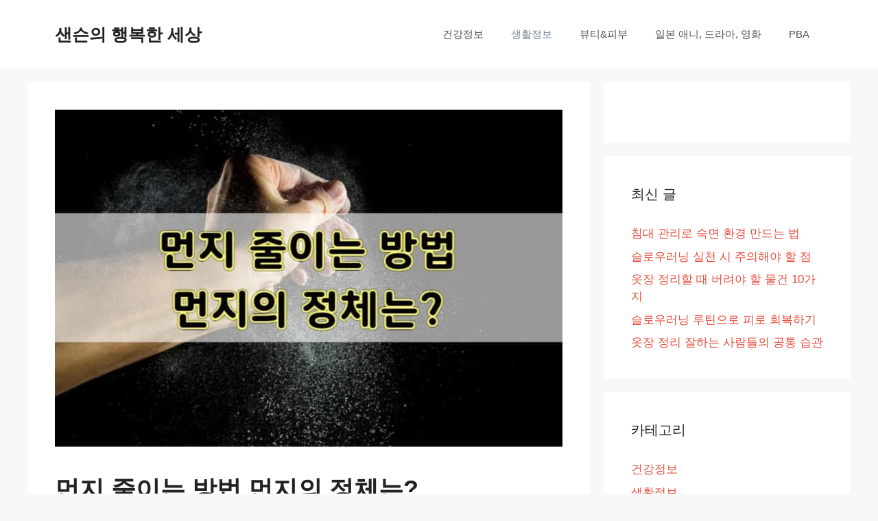

--- FILE ---
content_type: text/html; charset=UTF-8
request_url: https://sanson72.com/%EB%A8%BC%EC%A7%80-%EC%A4%84%EC%9D%B4%EB%8A%94-%EB%B0%A9%EB%B2%95-%EB%A8%BC%EC%A7%80%EC%9D%98-%EC%A0%95%EC%B2%B4%EB%8A%94/
body_size: 22815
content:
<!DOCTYPE html><html lang="ko-KR"><head><script data-no-optimize="1">var litespeed_docref=sessionStorage.getItem("litespeed_docref");litespeed_docref&&(Object.defineProperty(document,"referrer",{get:function(){return litespeed_docref}}),sessionStorage.removeItem("litespeed_docref"));</script> <meta charset="UTF-8"><link rel="profile" href="https://gmpg.org/xfn/11"><style>#wpadminbar #wp-admin-bar-wccp_free_top_button .ab-icon:before {
	content: "\f160";
	color: #02CA02;
	top: 3px;
}
#wpadminbar #wp-admin-bar-wccp_free_top_button .ab-icon {
	transform: rotate(45deg);
}</style><meta name='robots' content='index, follow, max-image-preview:large, max-snippet:-1, max-video-preview:-1' /><style>img:is([sizes="auto" i], [sizes^="auto," i]) { contain-intrinsic-size: 3000px 1500px }</style><title>먼지 줄이는 방법 먼지의 정체는? - 샌슨의 행복한 세상</title><meta name="description" content="먼지 줄이는 방법 먼지의 정체는? 매일 청소를 해도 계속 생겨나는 먼지는 도대체 어디에서 생겨나는 것일까요? 먼지는 어디에서 생겨나는 것이고, 이런 먼지를 줄이는 방법은 무엇이 있는지 등에 대해 자세히 알아보겠습니다." /><link rel="canonical" href="https://sanson72.com/먼지-줄이는-방법-먼지의-정체는/" /><meta property="og:locale" content="ko_KR" /><meta property="og:type" content="article" /><meta property="og:title" content="먼지 줄이는 방법 먼지의 정체는? - 샌슨의 행복한 세상" /><meta property="og:description" content="먼지 줄이는 방법 먼지의 정체는? 매일 청소를 해도 계속 생겨나는 먼지는 도대체 어디에서 생겨나는 것일까요? 먼지는 어디에서 생겨나는 것이고, 이런 먼지를 줄이는 방법은 무엇이 있는지 등에 대해 자세히 알아보겠습니다." /><meta property="og:url" content="https://sanson72.com/먼지-줄이는-방법-먼지의-정체는/" /><meta property="og:site_name" content="샌슨의 행복한 세상" /><meta property="article:published_time" content="2021-12-07T07:06:18+00:00" /><meta property="og:image" content="https://sanson72.com/wp-content/uploads/2021/12/수정됨_post1-4.jpg" /><meta property="og:image:width" content="740" /><meta property="og:image:height" content="492" /><meta property="og:image:type" content="image/jpeg" /><meta name="author" content="sanson72" /><meta name="twitter:card" content="summary_large_image" /><meta name="twitter:label1" content="글쓴이" /><meta name="twitter:data1" content="sanson72" /><meta name="twitter:label2" content="예상 되는 판독 시간" /><meta name="twitter:data2" content="2분" /> <script type="application/ld+json" class="yoast-schema-graph">{"@context":"https://schema.org","@graph":[{"@type":"WebPage","@id":"https://sanson72.com/%eb%a8%bc%ec%a7%80-%ec%a4%84%ec%9d%b4%eb%8a%94-%eb%b0%a9%eb%b2%95-%eb%a8%bc%ec%a7%80%ec%9d%98-%ec%a0%95%ec%b2%b4%eb%8a%94/","url":"https://sanson72.com/%eb%a8%bc%ec%a7%80-%ec%a4%84%ec%9d%b4%eb%8a%94-%eb%b0%a9%eb%b2%95-%eb%a8%bc%ec%a7%80%ec%9d%98-%ec%a0%95%ec%b2%b4%eb%8a%94/","name":"먼지 줄이는 방법 먼지의 정체는? - 샌슨의 행복한 세상","isPartOf":{"@id":"https://sanson72.com/#website"},"primaryImageOfPage":{"@id":"https://sanson72.com/%eb%a8%bc%ec%a7%80-%ec%a4%84%ec%9d%b4%eb%8a%94-%eb%b0%a9%eb%b2%95-%eb%a8%bc%ec%a7%80%ec%9d%98-%ec%a0%95%ec%b2%b4%eb%8a%94/#primaryimage"},"image":{"@id":"https://sanson72.com/%eb%a8%bc%ec%a7%80-%ec%a4%84%ec%9d%b4%eb%8a%94-%eb%b0%a9%eb%b2%95-%eb%a8%bc%ec%a7%80%ec%9d%98-%ec%a0%95%ec%b2%b4%eb%8a%94/#primaryimage"},"thumbnailUrl":"https://sanson72.com/wp-content/uploads/2021/12/수정됨_post1-4.jpg","datePublished":"2021-12-07T07:06:18+00:00","author":{"@id":"https://sanson72.com/#/schema/person/c6ff53cad098f49643e67b968b6ac1ab"},"description":"먼지 줄이는 방법 먼지의 정체는? 매일 청소를 해도 계속 생겨나는 먼지는 도대체 어디에서 생겨나는 것일까요? 먼지는 어디에서 생겨나는 것이고, 이런 먼지를 줄이는 방법은 무엇이 있는지 등에 대해 자세히 알아보겠습니다.","breadcrumb":{"@id":"https://sanson72.com/%eb%a8%bc%ec%a7%80-%ec%a4%84%ec%9d%b4%eb%8a%94-%eb%b0%a9%eb%b2%95-%eb%a8%bc%ec%a7%80%ec%9d%98-%ec%a0%95%ec%b2%b4%eb%8a%94/#breadcrumb"},"inLanguage":"ko-KR","potentialAction":[{"@type":"ReadAction","target":["https://sanson72.com/%eb%a8%bc%ec%a7%80-%ec%a4%84%ec%9d%b4%eb%8a%94-%eb%b0%a9%eb%b2%95-%eb%a8%bc%ec%a7%80%ec%9d%98-%ec%a0%95%ec%b2%b4%eb%8a%94/"]}]},{"@type":"ImageObject","inLanguage":"ko-KR","@id":"https://sanson72.com/%eb%a8%bc%ec%a7%80-%ec%a4%84%ec%9d%b4%eb%8a%94-%eb%b0%a9%eb%b2%95-%eb%a8%bc%ec%a7%80%ec%9d%98-%ec%a0%95%ec%b2%b4%eb%8a%94/#primaryimage","url":"https://sanson72.com/wp-content/uploads/2021/12/수정됨_post1-4.jpg","contentUrl":"https://sanson72.com/wp-content/uploads/2021/12/수정됨_post1-4.jpg","width":740,"height":492},{"@type":"BreadcrumbList","@id":"https://sanson72.com/%eb%a8%bc%ec%a7%80-%ec%a4%84%ec%9d%b4%eb%8a%94-%eb%b0%a9%eb%b2%95-%eb%a8%bc%ec%a7%80%ec%9d%98-%ec%a0%95%ec%b2%b4%eb%8a%94/#breadcrumb","itemListElement":[{"@type":"ListItem","position":1,"name":"Home","item":"https://sanson72.com/"},{"@type":"ListItem","position":2,"name":"먼지 줄이는 방법 먼지의 정체는?"}]},{"@type":"WebSite","@id":"https://sanson72.com/#website","url":"https://sanson72.com/","name":"샌슨의 행복한 세상","description":"건강 정보, 생활 정보","potentialAction":[{"@type":"SearchAction","target":{"@type":"EntryPoint","urlTemplate":"https://sanson72.com/?s={search_term_string}"},"query-input":{"@type":"PropertyValueSpecification","valueRequired":true,"valueName":"search_term_string"}}],"inLanguage":"ko-KR"},{"@type":"Person","@id":"https://sanson72.com/#/schema/person/c6ff53cad098f49643e67b968b6ac1ab","name":"sanson72","image":{"@type":"ImageObject","inLanguage":"ko-KR","@id":"https://sanson72.com/#/schema/person/image/","url":"https://sanson72.com/wp-content/litespeed/avatar/f9b6e2656271381cc886db1769e5cd93.jpg?ver=1761878027","contentUrl":"https://sanson72.com/wp-content/litespeed/avatar/f9b6e2656271381cc886db1769e5cd93.jpg?ver=1761878027","caption":"sanson72"},"sameAs":["https://sanson72.com"],"url":"https://sanson72.com/author/seok/"}]}</script> <link rel='dns-prefetch' href='//fonts.googleapis.com' /><link href='https://fonts.gstatic.com' crossorigin rel='preconnect' /><link rel="alternate" type="application/rss+xml" title="샌슨의 행복한 세상 &raquo; 피드" href="https://sanson72.com/feed/" /><link rel="alternate" type="application/rss+xml" title="샌슨의 행복한 세상 &raquo; 댓글 피드" href="https://sanson72.com/comments/feed/" /><link rel="alternate" type="application/rss+xml" title="샌슨의 행복한 세상 &raquo; 먼지 줄이는 방법 먼지의 정체는? 댓글 피드" href="https://sanson72.com/%eb%a8%bc%ec%a7%80-%ec%a4%84%ec%9d%b4%eb%8a%94-%eb%b0%a9%eb%b2%95-%eb%a8%bc%ec%a7%80%ec%9d%98-%ec%a0%95%ec%b2%b4%eb%8a%94/feed/" /><link data-optimized="2" rel="stylesheet" href="https://sanson72.com/wp-content/litespeed/css/8a417cc209c35fe33fdd293ced2c8834.css?ver=c55bc" /><style id='classic-theme-styles-inline-css'>/*! This file is auto-generated */
.wp-block-button__link{color:#fff;background-color:#32373c;border-radius:9999px;box-shadow:none;text-decoration:none;padding:calc(.667em + 2px) calc(1.333em + 2px);font-size:1.125em}.wp-block-file__button{background:#32373c;color:#fff;text-decoration:none}</style><style id='global-styles-inline-css'>:root{--wp--preset--aspect-ratio--square: 1;--wp--preset--aspect-ratio--4-3: 4/3;--wp--preset--aspect-ratio--3-4: 3/4;--wp--preset--aspect-ratio--3-2: 3/2;--wp--preset--aspect-ratio--2-3: 2/3;--wp--preset--aspect-ratio--16-9: 16/9;--wp--preset--aspect-ratio--9-16: 9/16;--wp--preset--color--black: #000000;--wp--preset--color--cyan-bluish-gray: #abb8c3;--wp--preset--color--white: #ffffff;--wp--preset--color--pale-pink: #f78da7;--wp--preset--color--vivid-red: #cf2e2e;--wp--preset--color--luminous-vivid-orange: #ff6900;--wp--preset--color--luminous-vivid-amber: #fcb900;--wp--preset--color--light-green-cyan: #7bdcb5;--wp--preset--color--vivid-green-cyan: #00d084;--wp--preset--color--pale-cyan-blue: #8ed1fc;--wp--preset--color--vivid-cyan-blue: #0693e3;--wp--preset--color--vivid-purple: #9b51e0;--wp--preset--gradient--vivid-cyan-blue-to-vivid-purple: linear-gradient(135deg,rgba(6,147,227,1) 0%,rgb(155,81,224) 100%);--wp--preset--gradient--light-green-cyan-to-vivid-green-cyan: linear-gradient(135deg,rgb(122,220,180) 0%,rgb(0,208,130) 100%);--wp--preset--gradient--luminous-vivid-amber-to-luminous-vivid-orange: linear-gradient(135deg,rgba(252,185,0,1) 0%,rgba(255,105,0,1) 100%);--wp--preset--gradient--luminous-vivid-orange-to-vivid-red: linear-gradient(135deg,rgba(255,105,0,1) 0%,rgb(207,46,46) 100%);--wp--preset--gradient--very-light-gray-to-cyan-bluish-gray: linear-gradient(135deg,rgb(238,238,238) 0%,rgb(169,184,195) 100%);--wp--preset--gradient--cool-to-warm-spectrum: linear-gradient(135deg,rgb(74,234,220) 0%,rgb(151,120,209) 20%,rgb(207,42,186) 40%,rgb(238,44,130) 60%,rgb(251,105,98) 80%,rgb(254,248,76) 100%);--wp--preset--gradient--blush-light-purple: linear-gradient(135deg,rgb(255,206,236) 0%,rgb(152,150,240) 100%);--wp--preset--gradient--blush-bordeaux: linear-gradient(135deg,rgb(254,205,165) 0%,rgb(254,45,45) 50%,rgb(107,0,62) 100%);--wp--preset--gradient--luminous-dusk: linear-gradient(135deg,rgb(255,203,112) 0%,rgb(199,81,192) 50%,rgb(65,88,208) 100%);--wp--preset--gradient--pale-ocean: linear-gradient(135deg,rgb(255,245,203) 0%,rgb(182,227,212) 50%,rgb(51,167,181) 100%);--wp--preset--gradient--electric-grass: linear-gradient(135deg,rgb(202,248,128) 0%,rgb(113,206,126) 100%);--wp--preset--gradient--midnight: linear-gradient(135deg,rgb(2,3,129) 0%,rgb(40,116,252) 100%);--wp--preset--font-size--small: 13px;--wp--preset--font-size--medium: 20px;--wp--preset--font-size--large: 36px;--wp--preset--font-size--x-large: 42px;--wp--preset--spacing--20: 0.44rem;--wp--preset--spacing--30: 0.67rem;--wp--preset--spacing--40: 1rem;--wp--preset--spacing--50: 1.5rem;--wp--preset--spacing--60: 2.25rem;--wp--preset--spacing--70: 3.38rem;--wp--preset--spacing--80: 5.06rem;--wp--preset--shadow--natural: 6px 6px 9px rgba(0, 0, 0, 0.2);--wp--preset--shadow--deep: 12px 12px 50px rgba(0, 0, 0, 0.4);--wp--preset--shadow--sharp: 6px 6px 0px rgba(0, 0, 0, 0.2);--wp--preset--shadow--outlined: 6px 6px 0px -3px rgba(255, 255, 255, 1), 6px 6px rgba(0, 0, 0, 1);--wp--preset--shadow--crisp: 6px 6px 0px rgba(0, 0, 0, 1);}:where(.is-layout-flex){gap: 0.5em;}:where(.is-layout-grid){gap: 0.5em;}body .is-layout-flex{display: flex;}.is-layout-flex{flex-wrap: wrap;align-items: center;}.is-layout-flex > :is(*, div){margin: 0;}body .is-layout-grid{display: grid;}.is-layout-grid > :is(*, div){margin: 0;}:where(.wp-block-columns.is-layout-flex){gap: 2em;}:where(.wp-block-columns.is-layout-grid){gap: 2em;}:where(.wp-block-post-template.is-layout-flex){gap: 1.25em;}:where(.wp-block-post-template.is-layout-grid){gap: 1.25em;}.has-black-color{color: var(--wp--preset--color--black) !important;}.has-cyan-bluish-gray-color{color: var(--wp--preset--color--cyan-bluish-gray) !important;}.has-white-color{color: var(--wp--preset--color--white) !important;}.has-pale-pink-color{color: var(--wp--preset--color--pale-pink) !important;}.has-vivid-red-color{color: var(--wp--preset--color--vivid-red) !important;}.has-luminous-vivid-orange-color{color: var(--wp--preset--color--luminous-vivid-orange) !important;}.has-luminous-vivid-amber-color{color: var(--wp--preset--color--luminous-vivid-amber) !important;}.has-light-green-cyan-color{color: var(--wp--preset--color--light-green-cyan) !important;}.has-vivid-green-cyan-color{color: var(--wp--preset--color--vivid-green-cyan) !important;}.has-pale-cyan-blue-color{color: var(--wp--preset--color--pale-cyan-blue) !important;}.has-vivid-cyan-blue-color{color: var(--wp--preset--color--vivid-cyan-blue) !important;}.has-vivid-purple-color{color: var(--wp--preset--color--vivid-purple) !important;}.has-black-background-color{background-color: var(--wp--preset--color--black) !important;}.has-cyan-bluish-gray-background-color{background-color: var(--wp--preset--color--cyan-bluish-gray) !important;}.has-white-background-color{background-color: var(--wp--preset--color--white) !important;}.has-pale-pink-background-color{background-color: var(--wp--preset--color--pale-pink) !important;}.has-vivid-red-background-color{background-color: var(--wp--preset--color--vivid-red) !important;}.has-luminous-vivid-orange-background-color{background-color: var(--wp--preset--color--luminous-vivid-orange) !important;}.has-luminous-vivid-amber-background-color{background-color: var(--wp--preset--color--luminous-vivid-amber) !important;}.has-light-green-cyan-background-color{background-color: var(--wp--preset--color--light-green-cyan) !important;}.has-vivid-green-cyan-background-color{background-color: var(--wp--preset--color--vivid-green-cyan) !important;}.has-pale-cyan-blue-background-color{background-color: var(--wp--preset--color--pale-cyan-blue) !important;}.has-vivid-cyan-blue-background-color{background-color: var(--wp--preset--color--vivid-cyan-blue) !important;}.has-vivid-purple-background-color{background-color: var(--wp--preset--color--vivid-purple) !important;}.has-black-border-color{border-color: var(--wp--preset--color--black) !important;}.has-cyan-bluish-gray-border-color{border-color: var(--wp--preset--color--cyan-bluish-gray) !important;}.has-white-border-color{border-color: var(--wp--preset--color--white) !important;}.has-pale-pink-border-color{border-color: var(--wp--preset--color--pale-pink) !important;}.has-vivid-red-border-color{border-color: var(--wp--preset--color--vivid-red) !important;}.has-luminous-vivid-orange-border-color{border-color: var(--wp--preset--color--luminous-vivid-orange) !important;}.has-luminous-vivid-amber-border-color{border-color: var(--wp--preset--color--luminous-vivid-amber) !important;}.has-light-green-cyan-border-color{border-color: var(--wp--preset--color--light-green-cyan) !important;}.has-vivid-green-cyan-border-color{border-color: var(--wp--preset--color--vivid-green-cyan) !important;}.has-pale-cyan-blue-border-color{border-color: var(--wp--preset--color--pale-cyan-blue) !important;}.has-vivid-cyan-blue-border-color{border-color: var(--wp--preset--color--vivid-cyan-blue) !important;}.has-vivid-purple-border-color{border-color: var(--wp--preset--color--vivid-purple) !important;}.has-vivid-cyan-blue-to-vivid-purple-gradient-background{background: var(--wp--preset--gradient--vivid-cyan-blue-to-vivid-purple) !important;}.has-light-green-cyan-to-vivid-green-cyan-gradient-background{background: var(--wp--preset--gradient--light-green-cyan-to-vivid-green-cyan) !important;}.has-luminous-vivid-amber-to-luminous-vivid-orange-gradient-background{background: var(--wp--preset--gradient--luminous-vivid-amber-to-luminous-vivid-orange) !important;}.has-luminous-vivid-orange-to-vivid-red-gradient-background{background: var(--wp--preset--gradient--luminous-vivid-orange-to-vivid-red) !important;}.has-very-light-gray-to-cyan-bluish-gray-gradient-background{background: var(--wp--preset--gradient--very-light-gray-to-cyan-bluish-gray) !important;}.has-cool-to-warm-spectrum-gradient-background{background: var(--wp--preset--gradient--cool-to-warm-spectrum) !important;}.has-blush-light-purple-gradient-background{background: var(--wp--preset--gradient--blush-light-purple) !important;}.has-blush-bordeaux-gradient-background{background: var(--wp--preset--gradient--blush-bordeaux) !important;}.has-luminous-dusk-gradient-background{background: var(--wp--preset--gradient--luminous-dusk) !important;}.has-pale-ocean-gradient-background{background: var(--wp--preset--gradient--pale-ocean) !important;}.has-electric-grass-gradient-background{background: var(--wp--preset--gradient--electric-grass) !important;}.has-midnight-gradient-background{background: var(--wp--preset--gradient--midnight) !important;}.has-small-font-size{font-size: var(--wp--preset--font-size--small) !important;}.has-medium-font-size{font-size: var(--wp--preset--font-size--medium) !important;}.has-large-font-size{font-size: var(--wp--preset--font-size--large) !important;}.has-x-large-font-size{font-size: var(--wp--preset--font-size--x-large) !important;}
:where(.wp-block-post-template.is-layout-flex){gap: 1.25em;}:where(.wp-block-post-template.is-layout-grid){gap: 1.25em;}
:where(.wp-block-columns.is-layout-flex){gap: 2em;}:where(.wp-block-columns.is-layout-grid){gap: 2em;}
:root :where(.wp-block-pullquote){font-size: 1.5em;line-height: 1.6;}</style><style id='generate-style-inline-css'>body{background-color:#f7f8f9;color:#222222;}a{color:#e74c3c;}a:hover, a:focus, a:active{color:#1e72bd;}.wp-block-group__inner-container{max-width:1200px;margin-left:auto;margin-right:auto;}body, button, input, select, textarea{font-family:"Noto Sans", sans-serif;font-size:20px;}body{line-height:1.5;}.entry-content > [class*="wp-block-"]:not(:last-child){margin-bottom:1.5em;}.main-navigation .main-nav ul ul li a{font-size:14px;}.sidebar .widget, .footer-widgets .widget{font-size:17px;}h1{font-family:"Noto Sans", sans-serif;font-weight:bold;font-size:36px;}h2{font-family:"Noto Sans", sans-serif;font-weight:bold;font-size:30px;}h3{font-family:"Noto Sans", sans-serif;font-weight:bold;font-size:24px;}@media (max-width:768px){h1{font-size:31px;}h2{font-size:27px;}h3{font-size:24px;}h4{font-size:22px;}h5{font-size:19px;}}.top-bar{background-color:#636363;color:#ffffff;}.top-bar a{color:#ffffff;}.top-bar a:hover{color:#303030;}.site-header{background-color:#ffffff;}.main-title a,.main-title a:hover{color:#222222;}.site-description{color:#757575;}.mobile-menu-control-wrapper .menu-toggle,.mobile-menu-control-wrapper .menu-toggle:hover,.mobile-menu-control-wrapper .menu-toggle:focus,.has-inline-mobile-toggle #site-navigation.toggled{background-color:rgba(0, 0, 0, 0.02);}.main-navigation,.main-navigation ul ul{background-color:#ffffff;}.main-navigation .main-nav ul li a,.menu-toggle, .main-navigation .menu-bar-items{color:#515151;}.main-navigation .main-nav ul li:hover > a,.main-navigation .main-nav ul li:focus > a, .main-navigation .main-nav ul li.sfHover > a, .main-navigation .menu-bar-item:hover > a, .main-navigation .menu-bar-item.sfHover > a{color:#7a8896;background-color:#ffffff;}button.menu-toggle:hover,button.menu-toggle:focus{color:#515151;}.main-navigation .main-nav ul li[class*="current-menu-"] > a{color:#7a8896;background-color:#ffffff;}.main-navigation .main-nav ul li[class*="current-menu-"] > a:hover,.main-navigation .main-nav ul li[class*="current-menu-"].sfHover > a{color:#7a8896;background-color:#ffffff;}.navigation-search input[type="search"],.navigation-search input[type="search"]:active, .navigation-search input[type="search"]:focus, .main-navigation .main-nav ul li.search-item.active > a, .main-navigation .menu-bar-items .search-item.active > a{color:#7a8896;background-color:#ffffff;}.main-navigation ul ul{background-color:#eaeaea;}.main-navigation .main-nav ul ul li a{color:#515151;}.main-navigation .main-nav ul ul li:hover > a,.main-navigation .main-nav ul ul li:focus > a,.main-navigation .main-nav ul ul li.sfHover > a{color:#7a8896;background-color:#eaeaea;}.main-navigation .main-nav ul ul li[class*="current-menu-"] > a{color:#7a8896;background-color:#eaeaea;}.main-navigation .main-nav ul ul li[class*="current-menu-"] > a:hover,.main-navigation .main-nav ul ul li[class*="current-menu-"].sfHover > a{color:#7a8896;background-color:#eaeaea;}.separate-containers .inside-article, .separate-containers .comments-area, .separate-containers .page-header, .one-container .container, .separate-containers .paging-navigation, .inside-page-header{background-color:#ffffff;}.entry-title a{color:#222222;}.entry-title a:hover{color:#55555e;}.entry-meta{color:#595959;}.sidebar .widget{background-color:#ffffff;}.footer-widgets{background-color:#ffffff;}.footer-widgets .widget-title{color:#000000;}.site-info{color:#ffffff;background-color:#55555e;}.site-info a{color:#ffffff;}.site-info a:hover{color:#d3d3d3;}.footer-bar .widget_nav_menu .current-menu-item a{color:#d3d3d3;}input[type="text"],input[type="email"],input[type="url"],input[type="password"],input[type="search"],input[type="tel"],input[type="number"],textarea,select{color:#666666;background-color:#fafafa;border-color:#cccccc;}input[type="text"]:focus,input[type="email"]:focus,input[type="url"]:focus,input[type="password"]:focus,input[type="search"]:focus,input[type="tel"]:focus,input[type="number"]:focus,textarea:focus,select:focus{color:#666666;background-color:#ffffff;border-color:#bfbfbf;}button,html input[type="button"],input[type="reset"],input[type="submit"],a.button,a.wp-block-button__link:not(.has-background){color:#ffffff;background-color:#55555e;}button:hover,html input[type="button"]:hover,input[type="reset"]:hover,input[type="submit"]:hover,a.button:hover,button:focus,html input[type="button"]:focus,input[type="reset"]:focus,input[type="submit"]:focus,a.button:focus,a.wp-block-button__link:not(.has-background):active,a.wp-block-button__link:not(.has-background):focus,a.wp-block-button__link:not(.has-background):hover{color:#ffffff;background-color:#3f4047;}a.generate-back-to-top{background-color:rgba( 0,0,0,0.4 );color:#ffffff;}a.generate-back-to-top:hover,a.generate-back-to-top:focus{background-color:rgba( 0,0,0,0.6 );color:#ffffff;}@media (max-width:768px){.main-navigation .menu-bar-item:hover > a, .main-navigation .menu-bar-item.sfHover > a{background:none;color:#515151;}}.nav-below-header .main-navigation .inside-navigation.grid-container, .nav-above-header .main-navigation .inside-navigation.grid-container{padding:0px 20px 0px 20px;}.site-main .wp-block-group__inner-container{padding:40px;}.separate-containers .paging-navigation{padding-top:20px;padding-bottom:20px;}.entry-content .alignwide, body:not(.no-sidebar) .entry-content .alignfull{margin-left:-40px;width:calc(100% + 80px);max-width:calc(100% + 80px);}.rtl .menu-item-has-children .dropdown-menu-toggle{padding-left:20px;}.rtl .main-navigation .main-nav ul li.menu-item-has-children > a{padding-right:20px;}@media (max-width:768px){.separate-containers .inside-article, .separate-containers .comments-area, .separate-containers .page-header, .separate-containers .paging-navigation, .one-container .site-content, .inside-page-header{padding:30px;}.site-main .wp-block-group__inner-container{padding:30px;}.inside-top-bar{padding-right:30px;padding-left:30px;}.inside-header{padding-right:30px;padding-left:30px;}.widget-area .widget{padding-top:30px;padding-right:30px;padding-bottom:30px;padding-left:30px;}.footer-widgets-container{padding-top:30px;padding-right:30px;padding-bottom:30px;padding-left:30px;}.inside-site-info{padding-right:30px;padding-left:30px;}.entry-content .alignwide, body:not(.no-sidebar) .entry-content .alignfull{margin-left:-30px;width:calc(100% + 60px);max-width:calc(100% + 60px);}.one-container .site-main .paging-navigation{margin-bottom:20px;}}/* End cached CSS */.is-right-sidebar{width:30%;}.is-left-sidebar{width:30%;}.site-content .content-area{width:70%;}@media (max-width:768px){.main-navigation .menu-toggle,.sidebar-nav-mobile:not(#sticky-placeholder){display:block;}.main-navigation ul,.gen-sidebar-nav,.main-navigation:not(.slideout-navigation):not(.toggled) .main-nav > ul,.has-inline-mobile-toggle #site-navigation .inside-navigation > *:not(.navigation-search):not(.main-nav){display:none;}.nav-align-right .inside-navigation,.nav-align-center .inside-navigation{justify-content:space-between;}.has-inline-mobile-toggle .mobile-menu-control-wrapper{display:flex;flex-wrap:wrap;}.has-inline-mobile-toggle .inside-header{flex-direction:row;text-align:left;flex-wrap:wrap;}.has-inline-mobile-toggle .header-widget,.has-inline-mobile-toggle #site-navigation{flex-basis:100%;}.nav-float-left .has-inline-mobile-toggle #site-navigation{order:10;}}</style> <script type="litespeed/javascript" data-src="https://sanson72.com/wp-includes/js/jquery/jquery.min.js" id="jquery-core-js"></script> <link rel="https://api.w.org/" href="https://sanson72.com/wp-json/" /><link rel="alternate" title="JSON" type="application/json" href="https://sanson72.com/wp-json/wp/v2/posts/1122" /><link rel="EditURI" type="application/rsd+xml" title="RSD" href="https://sanson72.com/xmlrpc.php?rsd" /><meta name="generator" content="WordPress 6.8.3" /><link rel='shortlink' href='https://sanson72.com/?p=1122' /><link rel="alternate" title="oEmbed (JSON)" type="application/json+oembed" href="https://sanson72.com/wp-json/oembed/1.0/embed?url=https%3A%2F%2Fsanson72.com%2F%25eb%25a8%25bc%25ec%25a7%2580-%25ec%25a4%2584%25ec%259d%25b4%25eb%258a%2594-%25eb%25b0%25a9%25eb%25b2%2595-%25eb%25a8%25bc%25ec%25a7%2580%25ec%259d%2598-%25ec%25a0%2595%25ec%25b2%25b4%25eb%258a%2594%2F" /><link rel="alternate" title="oEmbed (XML)" type="text/xml+oembed" href="https://sanson72.com/wp-json/oembed/1.0/embed?url=https%3A%2F%2Fsanson72.com%2F%25eb%25a8%25bc%25ec%25a7%2580-%25ec%25a4%2584%25ec%259d%25b4%25eb%258a%2594-%25eb%25b0%25a9%25eb%25b2%2595-%25eb%25a8%25bc%25ec%25a7%2580%25ec%259d%2598-%25ec%25a0%2595%25ec%25b2%25b4%25eb%258a%2594%2F&#038;format=xml" /><meta charset="utf-8"><meta name="abstract" content="건강 정보, 생활 정보"><meta name="author" content="sanson@netsgo.com"><meta name="classification" content="건강정보, 생활정보"><meta name="copyright" content="Copyright 샌슨의 행복한 세상 - All rights Reserved."><meta name="designer" content="Tom Usborne"><meta name="distribution" content="Global"><meta name="language" content="ko-KR"><meta name="publisher" content="샌슨의 행복한 세상"><meta name="rating" content="General"><meta name="resource-type" content="Document"><meta name="revisit-after" content="3"><meta name="subject" content="건강정보, 생활정보"><meta name="template" content="GeneratePress Child"><meta name="robots" content="index,follow"><meta name="example" content="custom: 2021-12-07"> <script type="litespeed/javascript" data-src="https://pagead2.googlesyndication.com/pagead/js/adsbygoogle.js?client=ca-pub-9670673751926750" crossorigin="anonymous"></script><script id="wpcp_disable_selection" type="litespeed/javascript">var image_save_msg='You are not allowed to save images!';var no_menu_msg='Context Menu disabled!';var smessage="Content is protected !!";function disableEnterKey(e){var elemtype=e.target.tagName;elemtype=elemtype.toUpperCase();if(elemtype=="TEXT"||elemtype=="TEXTAREA"||elemtype=="INPUT"||elemtype=="PASSWORD"||elemtype=="SELECT"||elemtype=="OPTION"||elemtype=="EMBED"){elemtype='TEXT'}
if(e.ctrlKey){var key;if(window.event)
key=window.event.keyCode;else key=e.which;if(elemtype!='TEXT'&&(key==97||key==65||key==67||key==99||key==88||key==120||key==26||key==85||key==86||key==83||key==43||key==73)){if(wccp_free_iscontenteditable(e))return!0;show_wpcp_message('You are not allowed to copy content or view source');return!1}else return!0}}
function wccp_free_iscontenteditable(e){var e=e||window.event;var target=e.target||e.srcElement;var elemtype=e.target.nodeName;elemtype=elemtype.toUpperCase();var iscontenteditable="false";if(typeof target.getAttribute!="undefined")iscontenteditable=target.getAttribute("contenteditable");var iscontenteditable2=!1;if(typeof target.isContentEditable!="undefined")iscontenteditable2=target.isContentEditable;if(target.parentElement.isContentEditable)iscontenteditable2=!0;if(iscontenteditable=="true"||iscontenteditable2==!0){if(typeof target.style!="undefined")target.style.cursor="text";return!0}}
function disable_copy(e){var e=e||window.event;var elemtype=e.target.tagName;elemtype=elemtype.toUpperCase();if(elemtype=="TEXT"||elemtype=="TEXTAREA"||elemtype=="INPUT"||elemtype=="PASSWORD"||elemtype=="SELECT"||elemtype=="OPTION"||elemtype=="EMBED"){elemtype='TEXT'}
if(wccp_free_iscontenteditable(e))return!0;var isSafari=/Safari/.test(navigator.userAgent)&&/Apple Computer/.test(navigator.vendor);var checker_IMG='';if(elemtype=="IMG"&&checker_IMG=='checked'&&e.detail>=2){show_wpcp_message(alertMsg_IMG);return!1}
if(elemtype!="TEXT"){if(smessage!==""&&e.detail==2)
show_wpcp_message(smessage);if(isSafari)
return!0;else return!1}}
function disable_copy_ie(){var e=e||window.event;var elemtype=window.event.srcElement.nodeName;elemtype=elemtype.toUpperCase();if(wccp_free_iscontenteditable(e))return!0;if(elemtype=="IMG"){show_wpcp_message(alertMsg_IMG);return!1}
if(elemtype!="TEXT"&&elemtype!="TEXTAREA"&&elemtype!="INPUT"&&elemtype!="PASSWORD"&&elemtype!="SELECT"&&elemtype!="OPTION"&&elemtype!="EMBED"){return!1}}
function reEnable(){return!0}
document.onkeydown=disableEnterKey;document.onselectstart=disable_copy_ie;if(navigator.userAgent.indexOf('MSIE')==-1){document.onmousedown=disable_copy;document.onclick=reEnable}
function disableSelection(target){if(typeof target.onselectstart!="undefined")
target.onselectstart=disable_copy_ie;else if(typeof target.style.MozUserSelect!="undefined"){target.style.MozUserSelect="none"}else target.onmousedown=function(){return!1}
target.style.cursor="default"}
window.onload=function(){disableSelection(document.body)};var onlongtouch;var timer;var touchduration=1000;var elemtype="";function touchstart(e){var e=e||window.event;var target=e.target||e.srcElement;elemtype=window.event.srcElement.nodeName;elemtype=elemtype.toUpperCase();if(!wccp_pro_is_passive())e.preventDefault();if(!timer){timer=setTimeout(onlongtouch,touchduration)}}
function touchend(){if(timer){clearTimeout(timer);timer=null}
onlongtouch()}
onlongtouch=function(e){if(elemtype!="TEXT"&&elemtype!="TEXTAREA"&&elemtype!="INPUT"&&elemtype!="PASSWORD"&&elemtype!="SELECT"&&elemtype!="EMBED"&&elemtype!="OPTION"){if(window.getSelection){if(window.getSelection().empty){window.getSelection().empty()}else if(window.getSelection().removeAllRanges){window.getSelection().removeAllRanges()}}else if(document.selection){document.selection.empty()}
return!1}};document.addEventListener("DOMContentLiteSpeedLoaded",function(event){window.addEventListener("touchstart",touchstart,!1);window.addEventListener("touchend",touchend,!1)});function wccp_pro_is_passive(){var cold=!1,hike=function(){};try{const object1={};var aid=Object.defineProperty(object1,'passive',{get(){cold=!0}});window.addEventListener('test',hike,aid);window.removeEventListener('test',hike,aid)}catch(e){}
return cold}</script> <script id="wpcp_disable_Right_Click" type="litespeed/javascript">document.ondragstart=function(){return!1}
function nocontext(e){return!1}
document.oncontextmenu=nocontext</script> <style>.unselectable
{
-moz-user-select:none;
-webkit-user-select:none;
cursor: default;
}
html
{
-webkit-touch-callout: none;
-webkit-user-select: none;
-khtml-user-select: none;
-moz-user-select: none;
-ms-user-select: none;
user-select: none;
-webkit-tap-highlight-color: rgba(0,0,0,0);
}</style> <script id="wpcp_css_disable_selection" type="litespeed/javascript">var e=document.getElementsByTagName('body')[0];if(e){e.setAttribute('unselectable',"on")}</script> <link rel="pingback" href="https://sanson72.com/xmlrpc.php"><meta name="viewport" content="width=device-width, initial-scale=1"></head><body class="wp-singular post-template-default single single-post postid-1122 single-format-standard wp-embed-responsive wp-theme-generatepress wp-child-theme-generatepress-child unselectable right-sidebar nav-float-right separate-containers header-aligned-left dropdown-hover featured-image-active" itemtype="https://schema.org/Blog" itemscope>
<a class="screen-reader-text skip-link" href="#content" title="Skip to content">Skip to content</a><header id="masthead" class="site-header has-inline-mobile-toggle" itemtype="https://schema.org/WPHeader" itemscope><div class="inside-header grid-container"><div class="site-branding"><p class="main-title" itemprop="headline">
<a href="https://sanson72.com/" rel="home">
샌슨의 행복한 세상
</a></p></div><nav id="mobile-menu-control-wrapper" class="main-navigation mobile-menu-control-wrapper">
<button class="menu-toggle" aria-controls="primary-menu" aria-expanded="false" data-nav="site-navigation">
<span class="gp-icon icon-menu-bars"><svg viewBox="0 0 512 512" aria-hidden="true" role="img" version="1.1" xmlns="http://www.w3.org/2000/svg" xmlns:xlink="http://www.w3.org/1999/xlink" width="1em" height="1em">
<path d="M0 96c0-13.255 10.745-24 24-24h464c13.255 0 24 10.745 24 24s-10.745 24-24 24H24c-13.255 0-24-10.745-24-24zm0 160c0-13.255 10.745-24 24-24h464c13.255 0 24 10.745 24 24s-10.745 24-24 24H24c-13.255 0-24-10.745-24-24zm0 160c0-13.255 10.745-24 24-24h464c13.255 0 24 10.745 24 24s-10.745 24-24 24H24c-13.255 0-24-10.745-24-24z" />
</svg><svg viewBox="0 0 512 512" aria-hidden="true" role="img" version="1.1" xmlns="http://www.w3.org/2000/svg" xmlns:xlink="http://www.w3.org/1999/xlink" width="1em" height="1em">
<path d="M71.029 71.029c9.373-9.372 24.569-9.372 33.942 0L256 222.059l151.029-151.03c9.373-9.372 24.569-9.372 33.942 0 9.372 9.373 9.372 24.569 0 33.942L289.941 256l151.03 151.029c9.372 9.373 9.372 24.569 0 33.942-9.373 9.372-24.569 9.372-33.942 0L256 289.941l-151.029 151.03c-9.373 9.372-24.569 9.372-33.942 0-9.372-9.373-9.372-24.569 0-33.942L222.059 256 71.029 104.971c-9.372-9.373-9.372-24.569 0-33.942z" />
</svg></span><span class="screen-reader-text">Menu</span>		</button></nav><nav id="site-navigation" class="main-navigation sub-menu-right" itemtype="https://schema.org/SiteNavigationElement" itemscope><div class="inside-navigation grid-container">
<button class="menu-toggle" aria-controls="primary-menu" aria-expanded="false">
<span class="gp-icon icon-menu-bars"><svg viewBox="0 0 512 512" aria-hidden="true" role="img" version="1.1" xmlns="http://www.w3.org/2000/svg" xmlns:xlink="http://www.w3.org/1999/xlink" width="1em" height="1em">
<path d="M0 96c0-13.255 10.745-24 24-24h464c13.255 0 24 10.745 24 24s-10.745 24-24 24H24c-13.255 0-24-10.745-24-24zm0 160c0-13.255 10.745-24 24-24h464c13.255 0 24 10.745 24 24s-10.745 24-24 24H24c-13.255 0-24-10.745-24-24zm0 160c0-13.255 10.745-24 24-24h464c13.255 0 24 10.745 24 24s-10.745 24-24 24H24c-13.255 0-24-10.745-24-24z" />
</svg><svg viewBox="0 0 512 512" aria-hidden="true" role="img" version="1.1" xmlns="http://www.w3.org/2000/svg" xmlns:xlink="http://www.w3.org/1999/xlink" width="1em" height="1em">
<path d="M71.029 71.029c9.373-9.372 24.569-9.372 33.942 0L256 222.059l151.029-151.03c9.373-9.372 24.569-9.372 33.942 0 9.372 9.373 9.372 24.569 0 33.942L289.941 256l151.03 151.029c9.372 9.373 9.372 24.569 0 33.942-9.373 9.372-24.569 9.372-33.942 0L256 289.941l-151.029 151.03c-9.373 9.372-24.569 9.372-33.942 0-9.372-9.373-9.372-24.569 0-33.942L222.059 256 71.029 104.971c-9.372-9.373-9.372-24.569 0-33.942z" />
</svg></span><span class="mobile-menu">Menu</span>				</button><div id="primary-menu" class="main-nav"><ul id="menu-%eb%a9%94%eb%89%b41" class=" menu sf-menu"><li id="menu-item-18" class="menu-item menu-item-type-taxonomy menu-item-object-category menu-item-18"><a href="https://sanson72.com/category/%ea%b1%b4%ea%b0%95/">건강정보</a></li><li id="menu-item-19" class="menu-item menu-item-type-taxonomy menu-item-object-category current-post-ancestor current-menu-parent current-post-parent menu-item-19"><a href="https://sanson72.com/category/%ec%83%9d%ed%99%9c%ec%a0%95%eb%b3%b4/">생활정보</a></li><li id="menu-item-2941" class="menu-item menu-item-type-taxonomy menu-item-object-category menu-item-2941"><a href="https://sanson72.com/category/beauty/">뷰티&amp;피부</a></li><li id="menu-item-1482" class="menu-item menu-item-type-taxonomy menu-item-object-category menu-item-1482"><a href="https://sanson72.com/category/%ec%9d%bc%eb%b3%b8-%ec%95%a0%eb%8b%88-%eb%93%9c%eb%9d%bc%eb%a7%88-%ec%98%81%ed%99%94/">일본 애니, 드라마, 영화</a></li><li id="menu-item-1872" class="menu-item menu-item-type-taxonomy menu-item-object-category menu-item-1872"><a href="https://sanson72.com/category/pba/">PBA</a></li></ul></div></div></nav></div></header><div id="page" class="site grid-container container hfeed"><div id="content" class="site-content"><div id="primary" class="content-area"><main id="main" class="site-main"><article id="post-1122" class="post-1122 post type-post status-publish format-standard has-post-thumbnail hentry category-3" itemtype="https://schema.org/CreativeWork" itemscope><div class="inside-article"><div class="featured-image page-header-image-single grid-container grid-parent">
<img data-lazyloaded="1" src="[data-uri]" width="740" height="492" data-src="https://sanson72.com/wp-content/uploads/2021/12/수정됨_post1-4.jpg" class="attachment-full size-full wp-post-image" alt="" itemprop="image" decoding="async" fetchpriority="high" data-srcset="https://sanson72.com/wp-content/uploads/2021/12/수정됨_post1-4.jpg 740w, https://sanson72.com/wp-content/uploads/2021/12/수정됨_post1-4-300x199.jpg 300w" data-sizes="(max-width: 740px) 100vw, 740px" /></div><header class="entry-header"><h1 class="entry-title" itemprop="headline">먼지 줄이는 방법 먼지의 정체는?</h1><div class="entry-meta">
<span class="posted-on"><time class="entry-date published" datetime="2021-12-07T16:06:18+09:00" itemprop="datePublished">2021-12-07</time></span> <span class="byline">by <span class="author vcard" itemprop="author" itemtype="https://schema.org/Person" itemscope><a class="url fn n" href="https://sanson72.com/author/seok/" title="View all posts by sanson72" rel="author" itemprop="url"><span class="author-name" itemprop="name">sanson72</span></a></span></span></div></header><div class="entry-content" itemprop="text"><div class='code-block code-block-1' style='margin: 8px 0; clear: both;'> <script type="litespeed/javascript" data-src="https://pagead2.googlesyndication.com/pagead/js/adsbygoogle.js?client=ca-pub-9670673751926750" crossorigin="anonymous"></script> 
<ins class="adsbygoogle"
style="display:block"
data-ad-client="ca-pub-9670673751926750"
data-ad-slot="3532833861"
data-ad-format="auto"
data-full-width-responsive="true"></ins> <script type="litespeed/javascript">(adsbygoogle=window.adsbygoogle||[]).push({})</script></div><p>먼지 줄이는 방법 먼지의 정체는?</p><p>매일 청소를 해도 계속 생겨나는 먼지는 도대체 어디에서 생겨나는 것일까요?</p><p>먼지는 어디에서 생겨나는 것이고, 이런 먼지를 줄이는 방법은 무엇이 있는지 등에 대해 자세히 알아보겠습니다.</p><div class="lwptoc lwptoc-autoWidth lwptoc-baseItems lwptoc-light lwptoc-notInherit" data-smooth-scroll="1" data-smooth-scroll-offset="24"><div class="lwptoc_i"><div class="lwptoc_header">
<b class="lwptoc_title">목차</b>                    <span class="lwptoc_toggle">
<a href="#" class="lwptoc_toggle_label" data-label="보이기">숨기기</a>            </span></div><div class="lwptoc_items lwptoc_items-visible"><div class="lwptoc_itemWrap"><div class="lwptoc_item">    <a href="#meonjiga_saeng-gineun_won-in">
<span class="lwptoc_item_number">1</span>
<span class="lwptoc_item_label">먼지가 생기는 원인</span>
</a></div><div class="lwptoc_item">    <a href="#meonji_jul-ineun_bangbeob_gibon">
<span class="lwptoc_item_number">2</span>
<span class="lwptoc_item_label">먼지 줄이는 방법 : 기본</span>
</a></div><div class="lwptoc_item">    <a href="#meonji_jul-ineun_bangbeob_cheongso_bangbeob">
<span class="lwptoc_item_number">3</span>
<span class="lwptoc_item_label">먼지 줄이는 방법 : 청소 방법</span>
</a></div><div class="lwptoc_item">    <a href="#meonji_jul-ineun_bangbeob_jeongjeongi_jegeo">
<span class="lwptoc_item_number">4</span>
<span class="lwptoc_item_label">먼지 줄이는 방법 : 정전기 제거</span>
</a></div></div></div></div></div><h2 style="box-sizing: border-box; border-right-width: 0px; border-bottom: #819FF7 2px solid; margin: 5px 0px; border-left: #819FF7 10px solid; letter-spacing: 1px; line-height: 1.5; border-top-width: 0px; padding: 3px 5px 3px 5px;"><span id="meonjiga_saeng-gineun_won-in">먼지가 생기는 원인</span></h2><p>먼지는 면 먼지에 비듬이나 꽃가루, 진드기의 똥, 모래 먼지가 섞인 것입니다. 실내에는 이불 · 의류 · 카펫 등 다양한 천 제품이 있을 것입니다.</p><p>즉, 아무리 청소를 열심히 해도 완전히 먼지를 없애는 것은 어렵다는 것입니다.</p><p>실내에서도 먼지가 발생한다면 어쩔 수 없다고 생각할 수 있지만, 방법에 따라서는 어느 정도 먼지의 발생을 막을 수도 있다고 합니다.</p><div class="code-block code-block-4" style="margin: 8px 0; clear: both;"> <script type="litespeed/javascript" data-src="https://pagead2.googlesyndication.com/pagead/js/adsbygoogle.js?client=ca-pub-9670673751926750" crossorigin="anonymous"></script> <ins class="adsbygoogle" style="display:block; text-align:center;" data-ad-layout="in-article" data-ad-format="fluid" data-ad-client="ca-pub-9670673751926750" data-ad-slot="5048551317"></ins> <script type="litespeed/javascript">(adsbygoogle=window.adsbygoogle||[]).push({})</script></div><h2 style="box-sizing: border-box; border-right-width: 0px; border-bottom: #819FF7 2px solid; margin: 5px 0px; border-left: #819FF7 10px solid; letter-spacing: 1px; line-height: 1.5; border-top-width: 0px; padding: 3px 5px 3px 5px;"><span id="meonji_jul-ineun_bangbeob_gibon">먼지 줄이는 방법 : 기본</span></h2><p>먼지의 주요 요인은, 가정의 패브릭 제품에서 나오는 섬유 찌꺼기입니다. 그렇다고 하면, 이러한 천 제품을 최대한 적게 하면 됩니다.</p><p>예를 들어, 의류는 옷장에 정리하고, 소파는 천으로 만든 것이 아니라 가죽이나 비닐로 만든 것을 놓고, 천으로 만든 쿠션은 처분하는 등, 할 수 있는 것을 해봅시다.</p><p>그 밖에도, 신문지나 티슈 등의 종이 제품에서도 먼지는 발생합니다. 귀찮아도, 신문 등의 종이류는 그대로 바닥에 쌓아 올리지 말고, 자주 밖에 내놓도록 하는 것이 먼지의 발생을 막는 포인트입니다.</p><div class="code-block code-block-4" style="margin: 8px 0; clear: both;"> <script type="litespeed/javascript" data-src="https://pagead2.googlesyndication.com/pagead/js/adsbygoogle.js?client=ca-pub-9670673751926750" crossorigin="anonymous"></script> <ins class="adsbygoogle" style="display:block; text-align:center;" data-ad-layout="in-article" data-ad-format="fluid" data-ad-client="ca-pub-9670673751926750" data-ad-slot="5048551317"></ins> <script type="litespeed/javascript">(adsbygoogle=window.adsbygoogle||[]).push({})</script></div><h2 style="box-sizing: border-box; border-right-width: 0px; border-bottom: #819FF7 2px solid; margin: 5px 0px; border-left: #819FF7 10px solid; letter-spacing: 1px; line-height: 1.5; border-top-width: 0px; padding: 3px 5px 3px 5px;"><span id="meonji_jul-ineun_bangbeob_cheongso_bangbeob">먼지 줄이는 방법 : 청소 방법</span></h2><p>먼지가 흩날리지 않게 하기 위해서는, 청소하는 타이밍도 중요합니다. 아마 거기까지 생각하는 사람은 별로 없을 것입니다.</p><p>그러나 먼지를 조금이라도 줄이고 싶다면, 청소기를 돌리는 타이밍도 고려할 필요가 있습니다.</p><p>아침에 일어나서 빨리하던지, 귀가 후 곧바로 청소를 하는 것이 베스트입니다. 낮에는 사람의 움직임에 의해 먼지가 공중에 날리기 때문에, 많은 먼지를 제거할 수 없습니다.</p><p>또한, 갑자기 청소기를 돌리는 것이 아니라, 우선은 닦는 청소를 하는 것이 포인트입니다. 청소기에서 나오는 바람 때문에 먼지가 흩날리기 때문입니다.</p><p>그리고 잊지 말아야 하는 것이 ‘위에서 아래로’입니다. 이것은 청소의 기본이라고 할 수 있을 것입니다.</p><p>먼지는 위에서 아래로 이동하기 때문에, 바닥부터 청소를 해도 결국은 먼지가 쌓여 버립니다.</p><p>커튼레일이나 조명 덮개, 에어컨 위 등의 높은 곳의 먼지를 우선은 제거하고 나서 청소를 합시다. 그렇지 않으면 두 번 번거로워질 수 있습니다.</p><div class="code-block code-block-4" style="margin: 8px 0; clear: both;"> <script type="litespeed/javascript" data-src="https://pagead2.googlesyndication.com/pagead/js/adsbygoogle.js?client=ca-pub-9670673751926750" crossorigin="anonymous"></script> <ins class="adsbygoogle" style="display:block; text-align:center;" data-ad-layout="in-article" data-ad-format="fluid" data-ad-client="ca-pub-9670673751926750" data-ad-slot="5048551317"></ins> <script type="litespeed/javascript">(adsbygoogle=window.adsbygoogle||[]).push({})</script></div><h2 style="box-sizing: border-box; border-right-width: 0px; border-bottom: #819FF7 2px solid; margin: 5px 0px; border-left: #819FF7 10px solid; letter-spacing: 1px; line-height: 1.5; border-top-width: 0px; padding: 3px 5px 3px 5px;"><span id="meonji_jul-ineun_bangbeob_jeongjeongi_jegeo">먼지 줄이는 방법 : 정전기 제거</span></h2><p>모처럼 청소를 해도, 둘러보면 TV나 TV 대에 먼지가 붙어있는 것을 볼 수 있습니다. 이것은 정전기에 의해 먼지가 모이기 때문입니다.</p><p>실은 TV 등의 전기 제품뿐만 아니라, 비슷한 현상이 집의 벽이나 천장에도 일어나고 있습니다. 먼지를 박멸시키고 싶으면 천장이나 벽도 청소해야 합니다.</p><p>시중에 정전기를 제거하는 브러시나 걸레 등을 팔고 있지만, 집에 있는 것으로도 해결할 수 있습니다.</p><p>추천하는 것은 유연제를 사용하는 청소 방법입니다. 방법은 매우 간단해서, 유연제를 섞은 물에 걸레를 담그고, 널어서 말립니다.</p><p>그러고는 마른 걸레로 신경이 쓰이는 부분을 쓰다듬듯 닦으면 OK입니다. 꼭 한 번 시도해 보세요.</p><div class='code-block code-block-2' style='margin: 8px 0; clear: both;'> <script type="litespeed/javascript" data-src="https://pagead2.googlesyndication.com/pagead/js/adsbygoogle.js?client=ca-pub-9670673751926750"
     crossorigin="anonymous"></script> <ins class="adsbygoogle"
style="display:block"
data-ad-format="autorelaxed"
data-ad-client="ca-pub-9670673751926750"
data-ad-slot="8601436799"></ins> <script type="litespeed/javascript">(adsbygoogle=window.adsbygoogle||[]).push({})</script></div></div><footer class="entry-meta">
<span class="cat-links"><span class="gp-icon icon-categories"><svg viewBox="0 0 512 512" aria-hidden="true" role="img" version="1.1" xmlns="http://www.w3.org/2000/svg" xmlns:xlink="http://www.w3.org/1999/xlink" width="1em" height="1em">
<path d="M0 112c0-26.51 21.49-48 48-48h110.014a48 48 0 0 1 43.592 27.907l12.349 26.791A16 16 0 0 0 228.486 128H464c26.51 0 48 21.49 48 48v224c0 26.51-21.49 48-48 48H48c-26.51 0-48-21.49-48-48V112z" fill-rule="nonzero"/>
</svg></span><span class="screen-reader-text">Categories </span><a href="https://sanson72.com/category/%ec%83%9d%ed%99%9c%ec%a0%95%eb%b3%b4/" rel="category tag">생활정보</a></span><nav id="nav-below" class="post-navigation">
<span class="screen-reader-text">Post navigation</span><div class="nav-previous"><span class="gp-icon icon-arrow-left"><svg viewBox="0 0 192 512" xmlns="http://www.w3.org/2000/svg" fill-rule="evenodd" clip-rule="evenodd" stroke-linejoin="round" stroke-miterlimit="1.414">
<path d="M178.425 138.212c0 2.265-1.133 4.813-2.832 6.512L64.276 256.001l111.317 111.277c1.7 1.7 2.832 4.247 2.832 6.513 0 2.265-1.133 4.813-2.832 6.512L161.43 394.46c-1.7 1.7-4.249 2.832-6.514 2.832-2.266 0-4.816-1.133-6.515-2.832L16.407 262.514c-1.699-1.7-2.832-4.248-2.832-6.513 0-2.265 1.133-4.813 2.832-6.512l131.994-131.947c1.7-1.699 4.249-2.831 6.515-2.831 2.265 0 4.815 1.132 6.514 2.831l14.163 14.157c1.7 1.7 2.832 3.965 2.832 6.513z" fill-rule="nonzero"/>
</svg></span><span class="prev" title="Previous"><a href="https://sanson72.com/%ec%a0%84%ea%b8%b0%eb%a9%b4%eb%8f%84%ea%b8%b0-%ec%82%ac%ec%9a%a9%eb%b2%95-%ec%a2%85%eb%a5%98%eb%b3%84-%ec%82%ac%ec%9a%a9%eb%b2%95/" rel="prev">전기면도기 사용법 종류별 사용법</a></span></div><div class="nav-next"><span class="gp-icon icon-arrow-right"><svg viewBox="0 0 192 512" xmlns="http://www.w3.org/2000/svg" fill-rule="evenodd" clip-rule="evenodd" stroke-linejoin="round" stroke-miterlimit="1.414">
<path d="M178.425 256.001c0 2.266-1.133 4.815-2.832 6.515L43.599 394.509c-1.7 1.7-4.248 2.833-6.514 2.833s-4.816-1.133-6.515-2.833l-14.163-14.162c-1.699-1.7-2.832-3.966-2.832-6.515 0-2.266 1.133-4.815 2.832-6.515l111.317-111.316L16.407 144.685c-1.699-1.7-2.832-4.249-2.832-6.515s1.133-4.815 2.832-6.515l14.163-14.162c1.7-1.7 4.249-2.833 6.515-2.833s4.815 1.133 6.514 2.833l131.994 131.993c1.7 1.7 2.832 4.249 2.832 6.515z" fill-rule="nonzero"/>
</svg></span><span class="next" title="Next"><a href="https://sanson72.com/%ea%b1%b4%ec%a0%84%ec%a7%80-%ec%82%b4%eb%a6%ac%ea%b8%b0-%eb%b0%8f-%ec%82%ac%ec%9a%a9-%ec%a4%91%ec%9d%b8-%ea%b1%b4%ec%a0%84%ec%a7%80-%ed%99%95%ec%9d%b8/" rel="next">건전지 살리기 및 사용 중인 건전지 확인</a></span></div></nav></footer></div></article></main></div><div id="right-sidebar" class="widget-area sidebar is-right-sidebar" itemtype="https://schema.org/WPSideBar" itemscope><div class="inside-right-sidebar"><aside id="ai_widget-2" class="widget inner-padding block-widget"><div class='code-block code-block-3' style='margin: 8px 0; clear: both;'> <script type="litespeed/javascript" data-src="https://pagead2.googlesyndication.com/pagead/js/adsbygoogle.js?client=ca-pub-9670673751926750" crossorigin="anonymous"></script> 
<ins class="adsbygoogle"
style="display:block"
data-ad-client="ca-pub-9670673751926750"
data-ad-slot="6205585893"
data-ad-format="auto"
data-full-width-responsive="true"></ins> <script type="litespeed/javascript">(adsbygoogle=window.adsbygoogle||[]).push({})</script></div></aside><aside id="recent-posts-3" class="widget inner-padding widget_recent_entries"><h2 class="widget-title">최신 글</h2><ul><li>
<a href="https://sanson72.com/%ec%b9%a8%eb%8c%80-%ea%b4%80%eb%a6%ac%eb%a1%9c-%ec%88%99%eb%a9%b4-%ed%99%98%ea%b2%bd-%eb%a7%8c%eb%93%9c%eb%8a%94-%eb%b2%95/">침대 관리로 숙면 환경 만드는 법</a></li><li>
<a href="https://sanson72.com/%ec%8a%ac%eb%a1%9c%ec%9a%b0%eb%9f%ac%eb%8b%9d-%ec%8b%a4%ec%b2%9c-%ec%8b%9c-%ec%a3%bc%ec%9d%98%ed%95%b4%ec%95%bc-%ed%95%a0-%ec%a0%90/">슬로우러닝 실천 시 주의해야 할 점</a></li><li>
<a href="https://sanson72.com/%ec%98%b7%ec%9e%a5-%ec%a0%95%eb%a6%ac%ed%95%a0-%eb%95%8c-%eb%b2%84%eb%a0%a4%ec%95%bc-%ed%95%a0-%eb%ac%bc%ea%b1%b4-10%ea%b0%80%ec%a7%80/">옷장 정리할 때 버려야 할 물건 10가지</a></li><li>
<a href="https://sanson72.com/%ec%8a%ac%eb%a1%9c%ec%9a%b0%eb%9f%ac%eb%8b%9d-%eb%a3%a8%ed%8b%b4%ec%9c%bc%eb%a1%9c-%ed%94%bc%eb%a1%9c-%ed%9a%8c%eb%b3%b5%ed%95%98%ea%b8%b0/">슬로우러닝 루틴으로 피로 회복하기</a></li><li>
<a href="https://sanson72.com/%ec%98%b7%ec%9e%a5-%ec%a0%95%eb%a6%ac-%ec%9e%98%ed%95%98%eb%8a%94-%ec%82%ac%eb%9e%8c%eb%93%a4%ec%9d%98-%ea%b3%b5%ed%86%b5-%ec%8a%b5%ea%b4%80/">옷장 정리 잘하는 사람들의 공통 습관</a></li></ul></aside><aside id="nav_menu-3" class="widget inner-padding widget_nav_menu"><h2 class="widget-title">카테고리</h2><div class="menu-%eb%a9%94%eb%89%b41-container"><ul id="menu-%eb%a9%94%eb%89%b41-1" class="menu"><li class="menu-item menu-item-type-taxonomy menu-item-object-category menu-item-18"><a href="https://sanson72.com/category/%ea%b1%b4%ea%b0%95/">건강정보</a></li><li class="menu-item menu-item-type-taxonomy menu-item-object-category current-post-ancestor current-menu-parent current-post-parent menu-item-19"><a href="https://sanson72.com/category/%ec%83%9d%ed%99%9c%ec%a0%95%eb%b3%b4/">생활정보</a></li><li class="menu-item menu-item-type-taxonomy menu-item-object-category menu-item-2941"><a href="https://sanson72.com/category/beauty/">뷰티&amp;피부</a></li><li class="menu-item menu-item-type-taxonomy menu-item-object-category menu-item-1482"><a href="https://sanson72.com/category/%ec%9d%bc%eb%b3%b8-%ec%95%a0%eb%8b%88-%eb%93%9c%eb%9d%bc%eb%a7%88-%ec%98%81%ed%99%94/">일본 애니, 드라마, 영화</a></li><li class="menu-item menu-item-type-taxonomy menu-item-object-category menu-item-1872"><a href="https://sanson72.com/category/pba/">PBA</a></li></ul></div></aside><aside id="block-3" class="widget inner-padding widget_block"><ul class="wp-block-list"><li></li></ul></aside></div></div></div></div><div class="site-footer"><footer class="site-info" itemtype="https://schema.org/WPFooter" itemscope><div class="inside-site-info grid-container"><div class="copyright-bar">
<span class="copyright">&copy; 2025 샌슨의 행복한 세상</span> &bull; Built with <a href="https://generatepress.com" itemprop="url">GeneratePress</a></div></div></footer></div> <script type="speculationrules">{"prefetch":[{"source":"document","where":{"and":[{"href_matches":"\/*"},{"not":{"href_matches":["\/wp-*.php","\/wp-admin\/*","\/wp-content\/uploads\/*","\/wp-content\/*","\/wp-content\/plugins\/*","\/wp-content\/themes\/generatepress-child\/*","\/wp-content\/themes\/generatepress\/*","\/*\\?(.+)"]}},{"not":{"selector_matches":"a[rel~=\"nofollow\"]"}},{"not":{"selector_matches":".no-prefetch, .no-prefetch a"}}]},"eagerness":"conservative"}]}</script> <div id="wpcp-error-message" class="msgmsg-box-wpcp hideme"><span>error: </span>Content is protected !!</div> <script type="litespeed/javascript">var timeout_result;function show_wpcp_message(smessage){if(smessage!==""){var smessage_text='<span>Alert: </span>'+smessage;document.getElementById("wpcp-error-message").innerHTML=smessage_text;document.getElementById("wpcp-error-message").className="msgmsg-box-wpcp warning-wpcp showme";clearTimeout(timeout_result);timeout_result=setTimeout(hide_message,3000)}}
function hide_message(){document.getElementById("wpcp-error-message").className="msgmsg-box-wpcp warning-wpcp hideme"}</script> <style>@media print {
	body * {display: none !important;}
		body:after {
		content: "You are not allowed to print preview this page, Thank you"; }
	}</style><style type="text/css">#wpcp-error-message {
	    direction: ltr;
	    text-align: center;
	    transition: opacity 900ms ease 0s;
	    z-index: 99999999;
	}
	.hideme {
    	opacity:0;
    	visibility: hidden;
	}
	.showme {
    	opacity:1;
    	visibility: visible;
	}
	.msgmsg-box-wpcp {
		border:1px solid #f5aca6;
		border-radius: 10px;
		color: #555;
		font-family: Tahoma;
		font-size: 11px;
		margin: 10px;
		padding: 10px 36px;
		position: fixed;
		width: 255px;
		top: 50%;
  		left: 50%;
  		margin-top: -10px;
  		margin-left: -130px;
  		-webkit-box-shadow: 0px 0px 34px 2px rgba(242,191,191,1);
		-moz-box-shadow: 0px 0px 34px 2px rgba(242,191,191,1);
		box-shadow: 0px 0px 34px 2px rgba(242,191,191,1);
	}
	.msgmsg-box-wpcp span {
		font-weight:bold;
		text-transform:uppercase;
	}
		.warning-wpcp {
		background:#ffecec url('https://sanson72.com/wp-content/plugins/wp-content-copy-protector/images/warning.png') no-repeat 10px 50%;
	}</style><!--[if lte IE 11]> <script src="https://sanson72.com/wp-content/themes/generatepress/assets/js/classList.min.js" id="generate-classlist-js"></script> <![endif]--> <script id="generate-main-js-extra" type="litespeed/javascript">var generatepressMenu={"toggleOpenedSubMenus":"1","openSubMenuLabel":"Open Sub-Menu","closeSubMenuLabel":"Close Sub-Menu"}</script> <script data-no-optimize="1">window.lazyLoadOptions=Object.assign({},{threshold:300},window.lazyLoadOptions||{});!function(t,e){"object"==typeof exports&&"undefined"!=typeof module?module.exports=e():"function"==typeof define&&define.amd?define(e):(t="undefined"!=typeof globalThis?globalThis:t||self).LazyLoad=e()}(this,function(){"use strict";function e(){return(e=Object.assign||function(t){for(var e=1;e<arguments.length;e++){var n,a=arguments[e];for(n in a)Object.prototype.hasOwnProperty.call(a,n)&&(t[n]=a[n])}return t}).apply(this,arguments)}function o(t){return e({},at,t)}function l(t,e){return t.getAttribute(gt+e)}function c(t){return l(t,vt)}function s(t,e){return function(t,e,n){e=gt+e;null!==n?t.setAttribute(e,n):t.removeAttribute(e)}(t,vt,e)}function i(t){return s(t,null),0}function r(t){return null===c(t)}function u(t){return c(t)===_t}function d(t,e,n,a){t&&(void 0===a?void 0===n?t(e):t(e,n):t(e,n,a))}function f(t,e){et?t.classList.add(e):t.className+=(t.className?" ":"")+e}function _(t,e){et?t.classList.remove(e):t.className=t.className.replace(new RegExp("(^|\\s+)"+e+"(\\s+|$)")," ").replace(/^\s+/,"").replace(/\s+$/,"")}function g(t){return t.llTempImage}function v(t,e){!e||(e=e._observer)&&e.unobserve(t)}function b(t,e){t&&(t.loadingCount+=e)}function p(t,e){t&&(t.toLoadCount=e)}function n(t){for(var e,n=[],a=0;e=t.children[a];a+=1)"SOURCE"===e.tagName&&n.push(e);return n}function h(t,e){(t=t.parentNode)&&"PICTURE"===t.tagName&&n(t).forEach(e)}function a(t,e){n(t).forEach(e)}function m(t){return!!t[lt]}function E(t){return t[lt]}function I(t){return delete t[lt]}function y(e,t){var n;m(e)||(n={},t.forEach(function(t){n[t]=e.getAttribute(t)}),e[lt]=n)}function L(a,t){var o;m(a)&&(o=E(a),t.forEach(function(t){var e,n;e=a,(t=o[n=t])?e.setAttribute(n,t):e.removeAttribute(n)}))}function k(t,e,n){f(t,e.class_loading),s(t,st),n&&(b(n,1),d(e.callback_loading,t,n))}function A(t,e,n){n&&t.setAttribute(e,n)}function O(t,e){A(t,rt,l(t,e.data_sizes)),A(t,it,l(t,e.data_srcset)),A(t,ot,l(t,e.data_src))}function w(t,e,n){var a=l(t,e.data_bg_multi),o=l(t,e.data_bg_multi_hidpi);(a=nt&&o?o:a)&&(t.style.backgroundImage=a,n=n,f(t=t,(e=e).class_applied),s(t,dt),n&&(e.unobserve_completed&&v(t,e),d(e.callback_applied,t,n)))}function x(t,e){!e||0<e.loadingCount||0<e.toLoadCount||d(t.callback_finish,e)}function M(t,e,n){t.addEventListener(e,n),t.llEvLisnrs[e]=n}function N(t){return!!t.llEvLisnrs}function z(t){if(N(t)){var e,n,a=t.llEvLisnrs;for(e in a){var o=a[e];n=e,o=o,t.removeEventListener(n,o)}delete t.llEvLisnrs}}function C(t,e,n){var a;delete t.llTempImage,b(n,-1),(a=n)&&--a.toLoadCount,_(t,e.class_loading),e.unobserve_completed&&v(t,n)}function R(i,r,c){var l=g(i)||i;N(l)||function(t,e,n){N(t)||(t.llEvLisnrs={});var a="VIDEO"===t.tagName?"loadeddata":"load";M(t,a,e),M(t,"error",n)}(l,function(t){var e,n,a,o;n=r,a=c,o=u(e=i),C(e,n,a),f(e,n.class_loaded),s(e,ut),d(n.callback_loaded,e,a),o||x(n,a),z(l)},function(t){var e,n,a,o;n=r,a=c,o=u(e=i),C(e,n,a),f(e,n.class_error),s(e,ft),d(n.callback_error,e,a),o||x(n,a),z(l)})}function T(t,e,n){var a,o,i,r,c;t.llTempImage=document.createElement("IMG"),R(t,e,n),m(c=t)||(c[lt]={backgroundImage:c.style.backgroundImage}),i=n,r=l(a=t,(o=e).data_bg),c=l(a,o.data_bg_hidpi),(r=nt&&c?c:r)&&(a.style.backgroundImage='url("'.concat(r,'")'),g(a).setAttribute(ot,r),k(a,o,i)),w(t,e,n)}function G(t,e,n){var a;R(t,e,n),a=e,e=n,(t=Et[(n=t).tagName])&&(t(n,a),k(n,a,e))}function D(t,e,n){var a;a=t,(-1<It.indexOf(a.tagName)?G:T)(t,e,n)}function S(t,e,n){var a;t.setAttribute("loading","lazy"),R(t,e,n),a=e,(e=Et[(n=t).tagName])&&e(n,a),s(t,_t)}function V(t){t.removeAttribute(ot),t.removeAttribute(it),t.removeAttribute(rt)}function j(t){h(t,function(t){L(t,mt)}),L(t,mt)}function F(t){var e;(e=yt[t.tagName])?e(t):m(e=t)&&(t=E(e),e.style.backgroundImage=t.backgroundImage)}function P(t,e){var n;F(t),n=e,r(e=t)||u(e)||(_(e,n.class_entered),_(e,n.class_exited),_(e,n.class_applied),_(e,n.class_loading),_(e,n.class_loaded),_(e,n.class_error)),i(t),I(t)}function U(t,e,n,a){var o;n.cancel_on_exit&&(c(t)!==st||"IMG"===t.tagName&&(z(t),h(o=t,function(t){V(t)}),V(o),j(t),_(t,n.class_loading),b(a,-1),i(t),d(n.callback_cancel,t,e,a)))}function $(t,e,n,a){var o,i,r=(i=t,0<=bt.indexOf(c(i)));s(t,"entered"),f(t,n.class_entered),_(t,n.class_exited),o=t,i=a,n.unobserve_entered&&v(o,i),d(n.callback_enter,t,e,a),r||D(t,n,a)}function q(t){return t.use_native&&"loading"in HTMLImageElement.prototype}function H(t,o,i){t.forEach(function(t){return(a=t).isIntersecting||0<a.intersectionRatio?$(t.target,t,o,i):(e=t.target,n=t,a=o,t=i,void(r(e)||(f(e,a.class_exited),U(e,n,a,t),d(a.callback_exit,e,n,t))));var e,n,a})}function B(e,n){var t;tt&&!q(e)&&(n._observer=new IntersectionObserver(function(t){H(t,e,n)},{root:(t=e).container===document?null:t.container,rootMargin:t.thresholds||t.threshold+"px"}))}function J(t){return Array.prototype.slice.call(t)}function K(t){return t.container.querySelectorAll(t.elements_selector)}function Q(t){return c(t)===ft}function W(t,e){return e=t||K(e),J(e).filter(r)}function X(e,t){var n;(n=K(e),J(n).filter(Q)).forEach(function(t){_(t,e.class_error),i(t)}),t.update()}function t(t,e){var n,a,t=o(t);this._settings=t,this.loadingCount=0,B(t,this),n=t,a=this,Y&&window.addEventListener("online",function(){X(n,a)}),this.update(e)}var Y="undefined"!=typeof window,Z=Y&&!("onscroll"in window)||"undefined"!=typeof navigator&&/(gle|ing|ro)bot|crawl|spider/i.test(navigator.userAgent),tt=Y&&"IntersectionObserver"in window,et=Y&&"classList"in document.createElement("p"),nt=Y&&1<window.devicePixelRatio,at={elements_selector:".lazy",container:Z||Y?document:null,threshold:300,thresholds:null,data_src:"src",data_srcset:"srcset",data_sizes:"sizes",data_bg:"bg",data_bg_hidpi:"bg-hidpi",data_bg_multi:"bg-multi",data_bg_multi_hidpi:"bg-multi-hidpi",data_poster:"poster",class_applied:"applied",class_loading:"litespeed-loading",class_loaded:"litespeed-loaded",class_error:"error",class_entered:"entered",class_exited:"exited",unobserve_completed:!0,unobserve_entered:!1,cancel_on_exit:!0,callback_enter:null,callback_exit:null,callback_applied:null,callback_loading:null,callback_loaded:null,callback_error:null,callback_finish:null,callback_cancel:null,use_native:!1},ot="src",it="srcset",rt="sizes",ct="poster",lt="llOriginalAttrs",st="loading",ut="loaded",dt="applied",ft="error",_t="native",gt="data-",vt="ll-status",bt=[st,ut,dt,ft],pt=[ot],ht=[ot,ct],mt=[ot,it,rt],Et={IMG:function(t,e){h(t,function(t){y(t,mt),O(t,e)}),y(t,mt),O(t,e)},IFRAME:function(t,e){y(t,pt),A(t,ot,l(t,e.data_src))},VIDEO:function(t,e){a(t,function(t){y(t,pt),A(t,ot,l(t,e.data_src))}),y(t,ht),A(t,ct,l(t,e.data_poster)),A(t,ot,l(t,e.data_src)),t.load()}},It=["IMG","IFRAME","VIDEO"],yt={IMG:j,IFRAME:function(t){L(t,pt)},VIDEO:function(t){a(t,function(t){L(t,pt)}),L(t,ht),t.load()}},Lt=["IMG","IFRAME","VIDEO"];return t.prototype={update:function(t){var e,n,a,o=this._settings,i=W(t,o);{if(p(this,i.length),!Z&&tt)return q(o)?(e=o,n=this,i.forEach(function(t){-1!==Lt.indexOf(t.tagName)&&S(t,e,n)}),void p(n,0)):(t=this._observer,o=i,t.disconnect(),a=t,void o.forEach(function(t){a.observe(t)}));this.loadAll(i)}},destroy:function(){this._observer&&this._observer.disconnect(),K(this._settings).forEach(function(t){I(t)}),delete this._observer,delete this._settings,delete this.loadingCount,delete this.toLoadCount},loadAll:function(t){var e=this,n=this._settings;W(t,n).forEach(function(t){v(t,e),D(t,n,e)})},restoreAll:function(){var e=this._settings;K(e).forEach(function(t){P(t,e)})}},t.load=function(t,e){e=o(e);D(t,e)},t.resetStatus=function(t){i(t)},t}),function(t,e){"use strict";function n(){e.body.classList.add("litespeed_lazyloaded")}function a(){console.log("[LiteSpeed] Start Lazy Load"),o=new LazyLoad(Object.assign({},t.lazyLoadOptions||{},{elements_selector:"[data-lazyloaded]",callback_finish:n})),i=function(){o.update()},t.MutationObserver&&new MutationObserver(i).observe(e.documentElement,{childList:!0,subtree:!0,attributes:!0})}var o,i;t.addEventListener?t.addEventListener("load",a,!1):t.attachEvent("onload",a)}(window,document);</script><script data-no-optimize="1">window.litespeed_ui_events=window.litespeed_ui_events||["mouseover","click","keydown","wheel","touchmove","touchstart"];var urlCreator=window.URL||window.webkitURL;function litespeed_load_delayed_js_force(){console.log("[LiteSpeed] Start Load JS Delayed"),litespeed_ui_events.forEach(e=>{window.removeEventListener(e,litespeed_load_delayed_js_force,{passive:!0})}),document.querySelectorAll("iframe[data-litespeed-src]").forEach(e=>{e.setAttribute("src",e.getAttribute("data-litespeed-src"))}),"loading"==document.readyState?window.addEventListener("DOMContentLoaded",litespeed_load_delayed_js):litespeed_load_delayed_js()}litespeed_ui_events.forEach(e=>{window.addEventListener(e,litespeed_load_delayed_js_force,{passive:!0})});async function litespeed_load_delayed_js(){let t=[];for(var d in document.querySelectorAll('script[type="litespeed/javascript"]').forEach(e=>{t.push(e)}),t)await new Promise(e=>litespeed_load_one(t[d],e));document.dispatchEvent(new Event("DOMContentLiteSpeedLoaded")),window.dispatchEvent(new Event("DOMContentLiteSpeedLoaded"))}function litespeed_load_one(t,e){console.log("[LiteSpeed] Load ",t);var d=document.createElement("script");d.addEventListener("load",e),d.addEventListener("error",e),t.getAttributeNames().forEach(e=>{"type"!=e&&d.setAttribute("data-src"==e?"src":e,t.getAttribute(e))});let a=!(d.type="text/javascript");!d.src&&t.textContent&&(d.src=litespeed_inline2src(t.textContent),a=!0),t.after(d),t.remove(),a&&e()}function litespeed_inline2src(t){try{var d=urlCreator.createObjectURL(new Blob([t.replace(/^(?:<!--)?(.*?)(?:-->)?$/gm,"$1")],{type:"text/javascript"}))}catch(e){d="data:text/javascript;base64,"+btoa(t.replace(/^(?:<!--)?(.*?)(?:-->)?$/gm,"$1"))}return d}</script><script data-no-optimize="1">var litespeed_vary=document.cookie.replace(/(?:(?:^|.*;\s*)_lscache_vary\s*\=\s*([^;]*).*$)|^.*$/,"");litespeed_vary||fetch("/wp-content/plugins/litespeed-cache/guest.vary.php",{method:"POST",cache:"no-cache",redirect:"follow"}).then(e=>e.json()).then(e=>{console.log(e),e.hasOwnProperty("reload")&&"yes"==e.reload&&(sessionStorage.setItem("litespeed_docref",document.referrer),window.location.reload(!0))});</script><script data-optimized="1" type="litespeed/javascript" data-src="https://sanson72.com/wp-content/litespeed/js/7d2dedd90f389d905732ec9ffd64fb83.js?ver=c55bc"></script></body></html>
<!-- Page optimized by LiteSpeed Cache @2025-11-05 15:29:19 -->

<!-- Page cached by LiteSpeed Cache 7.6.2 on 2025-11-05 15:29:19 -->
<!-- Guest Mode -->
<!-- QUIC.cloud UCSS in queue -->